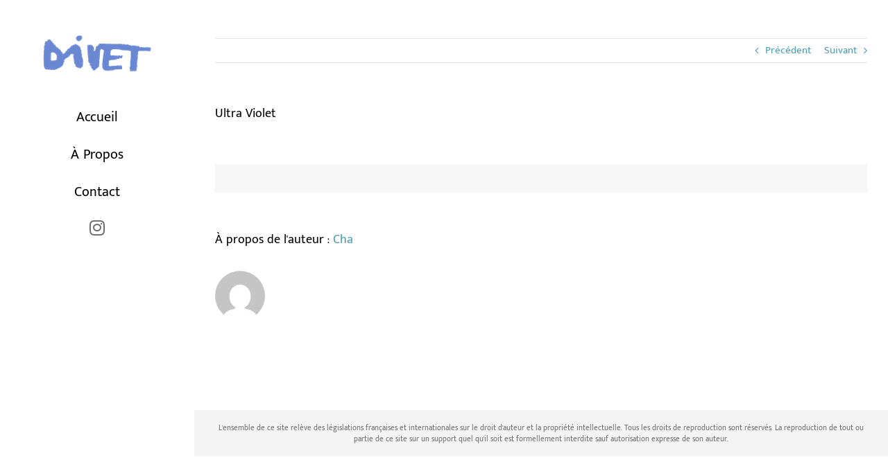

--- FILE ---
content_type: text/html; charset=UTF-8
request_url: http://emiliedivet.fr/ultraviolet/
body_size: 6147
content:
<!DOCTYPE html>
<html class="avada-html-layout-wide avada-html-header-position-left" lang="fr-FR" prefix="og: http://ogp.me/ns# fb: http://ogp.me/ns/fb#">
<head>
	<meta http-equiv="X-UA-Compatible" content="IE=edge" />
	<meta http-equiv="Content-Type" content="text/html; charset=utf-8"/>
	<meta name="viewport" content="width=device-width, initial-scale=1" />
	<title>Ultra Violet &#8211; Emilie Divet</title>
<meta name='robots' content='max-image-preview:large' />
	<style>img:is([sizes="auto" i], [sizes^="auto," i]) { contain-intrinsic-size: 3000px 1500px }</style>
	<link rel='dns-prefetch' href='//stats.wp.com' />
<link rel='preconnect' href='//i0.wp.com' />
<link rel="alternate" type="application/rss+xml" title="Emilie Divet &raquo; Flux" href="http://emiliedivet.fr/feed/" />
<link rel="alternate" type="application/rss+xml" title="Emilie Divet &raquo; Flux des commentaires" href="http://emiliedivet.fr/comments/feed/" />
					<link rel="shortcut icon" href="http://emiliedivet.fr/wp-content/uploads/2020/08/favicon-ok.png" type="image/x-icon" />
		
					<!-- Apple Touch Icon -->
			<link rel="apple-touch-icon" sizes="180x180" href="http://emiliedivet.fr/wp-content/uploads/2020/08/Faviconretina.png">
		
					<!-- Android Icon -->
			<link rel="icon" sizes="192x192" href="http://emiliedivet.fr/wp-content/uploads/2020/08/Faviconapple.png">
		
					<!-- MS Edge Icon -->
			<meta name="msapplication-TileImage" content="http://emiliedivet.fr/wp-content/uploads/2020/08/Faviconipad.png">
								
		<meta property="og:locale" content="fr_FR"/>
		<meta property="og:type" content="article"/>
		<meta property="og:site_name" content="Emilie Divet"/>
		<meta property="og:title" content="  Ultra Violet"/>
				<meta property="og:url" content="http://emiliedivet.fr/ultraviolet/"/>
										<meta property="article:published_time" content="2022-11-22T14:23:45+01:00"/>
							<meta property="article:modified_time" content="2022-12-05T12:44:53+01:00"/>
								<meta name="author" content="Cha"/>
								<meta property="og:image" content="https://i0.wp.com/emiliedivet.fr/wp-content/uploads/2022/09/La-passe-site-scaled.jpeg?fit=2012%2C2560"/>
		<meta property="og:image:width" content="2012"/>
		<meta property="og:image:height" content="2560"/>
		<meta property="og:image:type" content="image/jpeg"/>
				<script type="text/javascript">
/* <![CDATA[ */
window._wpemojiSettings = {"baseUrl":"https:\/\/s.w.org\/images\/core\/emoji\/16.0.1\/72x72\/","ext":".png","svgUrl":"https:\/\/s.w.org\/images\/core\/emoji\/16.0.1\/svg\/","svgExt":".svg","source":{"concatemoji":"http:\/\/emiliedivet.fr\/wp-includes\/js\/wp-emoji-release.min.js?ver=6.8.3"}};
/*! This file is auto-generated */
!function(s,n){var o,i,e;function c(e){try{var t={supportTests:e,timestamp:(new Date).valueOf()};sessionStorage.setItem(o,JSON.stringify(t))}catch(e){}}function p(e,t,n){e.clearRect(0,0,e.canvas.width,e.canvas.height),e.fillText(t,0,0);var t=new Uint32Array(e.getImageData(0,0,e.canvas.width,e.canvas.height).data),a=(e.clearRect(0,0,e.canvas.width,e.canvas.height),e.fillText(n,0,0),new Uint32Array(e.getImageData(0,0,e.canvas.width,e.canvas.height).data));return t.every(function(e,t){return e===a[t]})}function u(e,t){e.clearRect(0,0,e.canvas.width,e.canvas.height),e.fillText(t,0,0);for(var n=e.getImageData(16,16,1,1),a=0;a<n.data.length;a++)if(0!==n.data[a])return!1;return!0}function f(e,t,n,a){switch(t){case"flag":return n(e,"\ud83c\udff3\ufe0f\u200d\u26a7\ufe0f","\ud83c\udff3\ufe0f\u200b\u26a7\ufe0f")?!1:!n(e,"\ud83c\udde8\ud83c\uddf6","\ud83c\udde8\u200b\ud83c\uddf6")&&!n(e,"\ud83c\udff4\udb40\udc67\udb40\udc62\udb40\udc65\udb40\udc6e\udb40\udc67\udb40\udc7f","\ud83c\udff4\u200b\udb40\udc67\u200b\udb40\udc62\u200b\udb40\udc65\u200b\udb40\udc6e\u200b\udb40\udc67\u200b\udb40\udc7f");case"emoji":return!a(e,"\ud83e\udedf")}return!1}function g(e,t,n,a){var r="undefined"!=typeof WorkerGlobalScope&&self instanceof WorkerGlobalScope?new OffscreenCanvas(300,150):s.createElement("canvas"),o=r.getContext("2d",{willReadFrequently:!0}),i=(o.textBaseline="top",o.font="600 32px Arial",{});return e.forEach(function(e){i[e]=t(o,e,n,a)}),i}function t(e){var t=s.createElement("script");t.src=e,t.defer=!0,s.head.appendChild(t)}"undefined"!=typeof Promise&&(o="wpEmojiSettingsSupports",i=["flag","emoji"],n.supports={everything:!0,everythingExceptFlag:!0},e=new Promise(function(e){s.addEventListener("DOMContentLoaded",e,{once:!0})}),new Promise(function(t){var n=function(){try{var e=JSON.parse(sessionStorage.getItem(o));if("object"==typeof e&&"number"==typeof e.timestamp&&(new Date).valueOf()<e.timestamp+604800&&"object"==typeof e.supportTests)return e.supportTests}catch(e){}return null}();if(!n){if("undefined"!=typeof Worker&&"undefined"!=typeof OffscreenCanvas&&"undefined"!=typeof URL&&URL.createObjectURL&&"undefined"!=typeof Blob)try{var e="postMessage("+g.toString()+"("+[JSON.stringify(i),f.toString(),p.toString(),u.toString()].join(",")+"));",a=new Blob([e],{type:"text/javascript"}),r=new Worker(URL.createObjectURL(a),{name:"wpTestEmojiSupports"});return void(r.onmessage=function(e){c(n=e.data),r.terminate(),t(n)})}catch(e){}c(n=g(i,f,p,u))}t(n)}).then(function(e){for(var t in e)n.supports[t]=e[t],n.supports.everything=n.supports.everything&&n.supports[t],"flag"!==t&&(n.supports.everythingExceptFlag=n.supports.everythingExceptFlag&&n.supports[t]);n.supports.everythingExceptFlag=n.supports.everythingExceptFlag&&!n.supports.flag,n.DOMReady=!1,n.readyCallback=function(){n.DOMReady=!0}}).then(function(){return e}).then(function(){var e;n.supports.everything||(n.readyCallback(),(e=n.source||{}).concatemoji?t(e.concatemoji):e.wpemoji&&e.twemoji&&(t(e.twemoji),t(e.wpemoji)))}))}((window,document),window._wpemojiSettings);
/* ]]> */
</script>
<link rel='stylesheet' id='layerslider-css' href='http://emiliedivet.fr/wp-content/plugins/LayerSlider/assets/static/layerslider/css/layerslider.css?ver=7.15.1' type='text/css' media='all' />
<style id='wp-emoji-styles-inline-css' type='text/css'>

	img.wp-smiley, img.emoji {
		display: inline !important;
		border: none !important;
		box-shadow: none !important;
		height: 1em !important;
		width: 1em !important;
		margin: 0 0.07em !important;
		vertical-align: -0.1em !important;
		background: none !important;
		padding: 0 !important;
	}
</style>
<link rel='stylesheet' id='mediaelement-css' href='http://emiliedivet.fr/wp-includes/js/mediaelement/mediaelementplayer-legacy.min.css?ver=4.2.17' type='text/css' media='all' />
<link rel='stylesheet' id='wp-mediaelement-css' href='http://emiliedivet.fr/wp-includes/js/mediaelement/wp-mediaelement.min.css?ver=6.8.3' type='text/css' media='all' />
<style id='jetpack-sharing-buttons-style-inline-css' type='text/css'>
.jetpack-sharing-buttons__services-list{display:flex;flex-direction:row;flex-wrap:wrap;gap:0;list-style-type:none;margin:5px;padding:0}.jetpack-sharing-buttons__services-list.has-small-icon-size{font-size:12px}.jetpack-sharing-buttons__services-list.has-normal-icon-size{font-size:16px}.jetpack-sharing-buttons__services-list.has-large-icon-size{font-size:24px}.jetpack-sharing-buttons__services-list.has-huge-icon-size{font-size:36px}@media print{.jetpack-sharing-buttons__services-list{display:none!important}}.editor-styles-wrapper .wp-block-jetpack-sharing-buttons{gap:0;padding-inline-start:0}ul.jetpack-sharing-buttons__services-list.has-background{padding:1.25em 2.375em}
</style>
<link rel='stylesheet' id='esg-plugin-settings-css' href='http://emiliedivet.fr/wp-content/plugins/essential-grid/public/assets/css/settings.css?ver=3.0.12' type='text/css' media='all' />
<link rel='stylesheet' id='tp-fontello-css' href='http://emiliedivet.fr/wp-content/plugins/essential-grid/public/assets/font/fontello/css/fontello.css?ver=3.0.12' type='text/css' media='all' />
<link rel='stylesheet' id='4e81daff893139aacba1a31ae185a924-css' href='https://emiliedivet.fr/wp-content/themes/Avada/assets/css/no-builder/icomoon.min.css?ver=3.13.3' type='text/css' media='all' />
<link rel='stylesheet' id='fusion-dynamic-css-css' href='http://emiliedivet.fr/wp-content/uploads/fusion-styles/51f81b050f46887ac5eb9f9de78bf532.min.css?ver=3.13.3' type='text/css' media='all' />
<script type="text/javascript" src="http://emiliedivet.fr/wp-includes/js/jquery/jquery.min.js?ver=3.7.1" id="jquery-core-js"></script>
<script type="text/javascript" src="http://emiliedivet.fr/wp-includes/js/jquery/jquery-migrate.min.js?ver=3.4.1" id="jquery-migrate-js"></script>
<script type="text/javascript" id="layerslider-utils-js-extra">
/* <![CDATA[ */
var LS_Meta = {"v":"7.15.1","fixGSAP":"1"};
/* ]]> */
</script>
<script type="text/javascript" src="http://emiliedivet.fr/wp-content/plugins/LayerSlider/assets/static/layerslider/js/layerslider.utils.js?ver=7.15.1" id="layerslider-utils-js"></script>
<script type="text/javascript" src="http://emiliedivet.fr/wp-content/plugins/LayerSlider/assets/static/layerslider/js/layerslider.kreaturamedia.jquery.js?ver=7.15.1" id="layerslider-js"></script>
<script type="text/javascript" src="http://emiliedivet.fr/wp-content/plugins/LayerSlider/assets/static/layerslider/js/layerslider.transitions.js?ver=7.15.1" id="layerslider-transitions-js"></script>
<meta name="generator" content="Powered by LayerSlider 7.15.1 - Build Heros, Sliders, and Popups. Create Animations and Beautiful, Rich Web Content as Easy as Never Before on WordPress." />
<!-- LayerSlider updates and docs at: https://layerslider.com -->
<link rel="https://api.w.org/" href="http://emiliedivet.fr/wp-json/" /><link rel="alternate" title="JSON" type="application/json" href="http://emiliedivet.fr/wp-json/wp/v2/posts/1194" /><link rel="EditURI" type="application/rsd+xml" title="RSD" href="http://emiliedivet.fr/xmlrpc.php?rsd" />
<meta name="generator" content="WordPress 6.8.3" />
<link rel="canonical" href="http://emiliedivet.fr/ultraviolet/" />
<link rel='shortlink' href='http://emiliedivet.fr/?p=1194' />
<link rel="alternate" title="oEmbed (JSON)" type="application/json+oembed" href="http://emiliedivet.fr/wp-json/oembed/1.0/embed?url=http%3A%2F%2Femiliedivet.fr%2Fultraviolet%2F" />
<link rel="alternate" title="oEmbed (XML)" type="text/xml+oembed" href="http://emiliedivet.fr/wp-json/oembed/1.0/embed?url=http%3A%2F%2Femiliedivet.fr%2Fultraviolet%2F&#038;format=xml" />
	<style>img#wpstats{display:none}</style>
		<style type="text/css">.recentcomments a{display:inline !important;padding:0 !important;margin:0 !important;}</style>		<script type="text/javascript">
			var doc = document.documentElement;
			doc.setAttribute( 'data-useragent', navigator.userAgent );
		</script>
		
	</head>

<body class="wp-singular post-template-default single single-post postid-1194 single-format-standard wp-theme-Avada fusion-body ltr fusion-sticky-header no-tablet-sticky-header no-mobile-sticky-header no-mobile-slidingbar no-mobile-totop avada-has-rev-slider-styles fusion-disable-outline fusion-sub-menu-fade mobile-logo-pos-center layout-wide-mode avada-has-boxed-modal-shadow-none layout-scroll-offset-full avada-has-zero-margin-offset-top side-header side-header-left menu-text-align-center mobile-menu-design-modern fusion-image-hovers fusion-show-pagination-text fusion-header-layout-v1 avada-responsive avada-footer-fx-none avada-menu-highlight-style-bar fusion-search-form-clean fusion-main-menu-search-dropdown fusion-avatar-circle avada-dropdown-styles avada-blog-layout-large avada-blog-archive-layout-large avada-image-rollover-no avada-image-rollover-circle-yes avada-header-shadow-no avada-menu-icon-position-left avada-has-breadcrumb-mobile-hidden avada-has-titlebar-hide avada-has-pagination-padding avada-flyout-menu-direction-fade avada-ec-views-v1" data-awb-post-id="1194">
		<a class="skip-link screen-reader-text" href="#content">Passer au contenu</a>

	<div id="boxed-wrapper">
		
		<div id="wrapper" class="fusion-wrapper">
			<div id="home" style="position:relative;top:-1px;"></div>
							
																
<div id="side-header-sticky"></div>
<div id="side-header" class="clearfix fusion-mobile-menu-design-modern fusion-sticky-logo-1 fusion-mobile-logo-1 fusion-sticky-menu-">
	<div class="side-header-wrapper">
								<div class="side-header-content fusion-logo-center fusion-mobile-logo-1">
				<div class="fusion-logo" data-margin-top="50px" data-margin-bottom="30px" data-margin-left="0px" data-margin-right="0px">
			<a class="fusion-logo-link"  href="http://emiliedivet.fr/" >

						<!-- standard logo -->
			<img src="http://emiliedivet.fr/wp-content/uploads/2020/08/LOGOMIMI-intro-copie.png" srcset="http://emiliedivet.fr/wp-content/uploads/2020/08/LOGOMIMI-intro-copie.png 1x, http://emiliedivet.fr/wp-content/uploads/2020/08/LOGOretina.png 2x" width="200" height="67" style="max-height:67px;height:auto;" alt="Emilie Divet Logo" data-retina_logo_url="http://emiliedivet.fr/wp-content/uploads/2020/08/LOGOretina.png" class="fusion-standard-logo" />

											<!-- mobile logo -->
				<img src="http://emiliedivet.fr/wp-content/uploads/2020/08/LOGOMIMI-intro-copie.png" srcset="http://emiliedivet.fr/wp-content/uploads/2020/08/LOGOMIMI-intro-copie.png 1x, http://emiliedivet.fr/wp-content/uploads/2020/08/LOGOretina.png 2x" width="200" height="67" style="max-height:67px;height:auto;" alt="Emilie Divet Logo" data-retina_logo_url="http://emiliedivet.fr/wp-content/uploads/2020/08/LOGOretina.png" class="fusion-mobile-logo" />
			
					</a>
		</div>		</div>
		<div class="fusion-main-menu-container fusion-logo-menu-center">
			<nav class="fusion-main-menu" aria-label="Menu principal"><ul id="menu-mimi" class="fusion-menu"><li  id="menu-item-1314"  class="menu-item menu-item-type-post_type menu-item-object-page menu-item-home menu-item-1314"  data-item-id="1314"><a  href="http://emiliedivet.fr/" class="fusion-bar-highlight"><span class="menu-text">Accueil</span></a></li><li  id="menu-item-21"  class="menu-item menu-item-type-post_type menu-item-object-page menu-item-21"  data-item-id="21"><a  href="http://emiliedivet.fr/a-propos/" class="fusion-bar-highlight"><span class="menu-text">À Propos</span></a></li><li  id="menu-item-16"  class="menu-item menu-item-type-post_type menu-item-object-page menu-item-16"  data-item-id="16"><a  href="http://emiliedivet.fr/contact/" class="fusion-bar-highlight"><span class="menu-text">Contact</span></a></li><li  id="menu-item-1104"  class="menu-item menu-item-type-custom menu-item-object-custom menu-item-1104"  data-item-id="1104"><a  target="_blank" rel="noopener noreferrer" href="https://www.instagram.com/emiliedivet/?hl=fr" class="fusion-icon-only-link fusion-flex-link fusion-bar-highlight"><span class="fusion-megamenu-icon"><i class="glyphicon fa-instagram fab fa-fw" aria-hidden="true"></i></span><span class="menu-text"><span class="menu-title">Instagram</span></span></a></li></ul></nav>	<div class="fusion-mobile-menu-icons">
							<a href="#" class="fusion-icon awb-icon-bars" aria-label="Afficher/masquer le menu mobile" aria-expanded="false"></a>
		
		
		
			</div>

<nav class="fusion-mobile-nav-holder fusion-mobile-menu-text-align-left" aria-label="Menu principal mobile"></nav>

		</div>

		
		
		
					</div>
	<style>
	.side-header-styling-wrapper > div {
		display: none !important;
	}

	.side-header-styling-wrapper .side-header-background-image,
	.side-header-styling-wrapper .side-header-background-color,
	.side-header-styling-wrapper .side-header-border {
		display: block !important;
	}
	</style>
	<div class="side-header-styling-wrapper" style="overflow:hidden;">
		<div class="side-header-background-image"></div>
		<div class="side-header-background-color"></div>
		<div class="side-header-border"></div>
	</div>
</div>

					
							<div id="sliders-container" class="fusion-slider-visibility">
					</div>
				
					
							
			
						<main id="main" class="clearfix ">
				<div class="fusion-row" style="">

<section id="content" style="width: 100%;">
			<div class="single-navigation clearfix">
			<a href="http://emiliedivet.fr/maerl/" rel="prev">Précédent</a>			<a href="http://emiliedivet.fr/rose-granit/" rel="next">Suivant</a>		</div>
	
					<article id="post-1194" class="post post-1194 type-post status-publish format-standard has-post-thumbnail hentry category-non-classe">
						
				
															<h1 class="entry-title fusion-post-title">Ultra Violet</h1>										<div class="post-content">
											</div>

												<span class="updated rich-snippet-hidden">2022-12-05T13:44:53+01:00</span>													<div class="fusion-sharing-box fusion-theme-sharing-box fusion-single-sharing-box">
		<h4></h4>
			</div>
														<section class="about-author">
																						<div class="fusion-title fusion-title-size-two sep-double sep-solid" style="margin-top:0px;margin-bottom:31px;">
					<h2 class="title-heading-left" style="margin:0;">
						À propos de l'auteur : 						<a href="http://emiliedivet.fr/author/cha/" title="Articles par Cha" rel="author">Cha</a>																	</h2>
					<span class="awb-title-spacer"></span>
					<div class="title-sep-container">
						<div class="title-sep sep-double sep-solid"></div>
					</div>
				</div>
										<div class="about-author-container">
							<div class="avatar">
								<img alt='' src='https://secure.gravatar.com/avatar/a24e9957b019630d00aa57993a395543d7933c3716b1856b0cbbc035d44cab89?s=72&#038;d=mm&#038;r=g' srcset='https://secure.gravatar.com/avatar/a24e9957b019630d00aa57993a395543d7933c3716b1856b0cbbc035d44cab89?s=144&#038;d=mm&#038;r=g 2x' class='avatar avatar-72 photo' height='72' width='72' decoding='async'/>							</div>
							<div class="description">
															</div>
						</div>
					</section>
								
																	</article>
	</section>
						
					</div>  <!-- fusion-row -->
				</main>  <!-- #main -->
				
				
								
					
		<div class="fusion-footer">
					
	<footer class="fusion-footer-widget-area fusion-widget-area">
		<div class="fusion-row">
			<div class="fusion-columns fusion-columns-4 fusion-widget-area">
				
																									<div class="fusion-column col-lg-3 col-md-3 col-sm-3">
													</div>
																										<div class="fusion-column col-lg-3 col-md-3 col-sm-3">
													</div>
																										<div class="fusion-column col-lg-3 col-md-3 col-sm-3">
													</div>
																										<div class="fusion-column fusion-column-last col-lg-3 col-md-3 col-sm-3">
													</div>
																											
				<div class="fusion-clearfix"></div>
			</div> <!-- fusion-columns -->
		</div> <!-- fusion-row -->
	</footer> <!-- fusion-footer-widget-area -->

	
	<footer id="footer" class="fusion-footer-copyright-area fusion-footer-copyright-center">
		<div class="fusion-row">
			<div class="fusion-copyright-content">

				<div class="fusion-copyright-notice">
		<div>
		L'ensemble de ce site relève des législations françaises et internationales sur le droit d'auteur et la propriété intellectuelle. Tous les droits de reproduction sont réservés. La reproduction de tout ou partie de ce site sur un support quel qu'il soit est formellement interdite sauf autorisation expresse de son auteur.	</div>
</div>

			</div> <!-- fusion-fusion-copyright-content -->
		</div> <!-- fusion-row -->
	</footer> <!-- #footer -->
		</div> <!-- fusion-footer -->

		
																</div> <!-- wrapper -->
		</div> <!-- #boxed-wrapper -->
				<a class="fusion-one-page-text-link fusion-page-load-link" tabindex="-1" href="#" aria-hidden="true">Page load link</a>

		<div class="avada-footer-scripts">
			